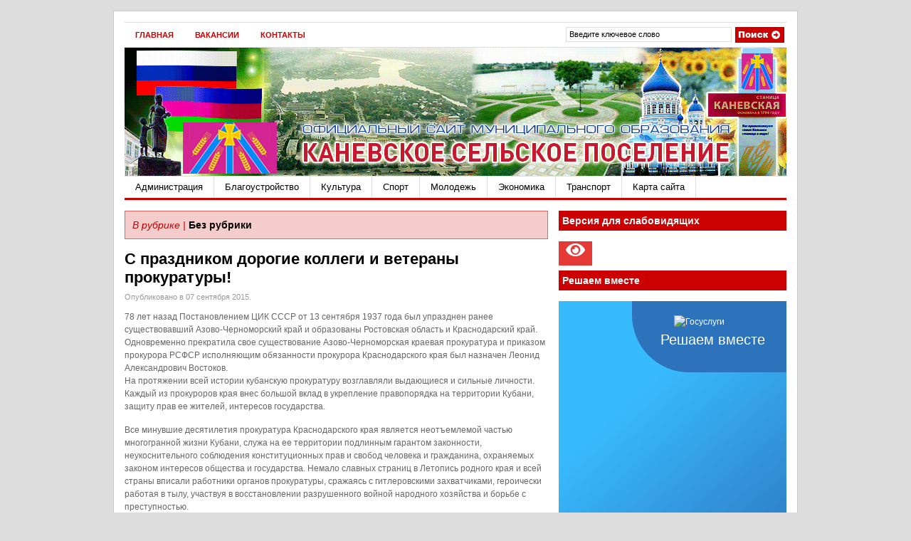

--- FILE ---
content_type: text/html; charset=UTF-8
request_url: https://kansp.ru/archives/9218
body_size: 14337
content:
<!DOCTYPE html PUBLIC "-//W3C//DTD XHTML 1.0 Transitional//EN" "http://www.w3.org/TR/xhtml1/DTD/xhtml1-transitional.dtd">
<html xmlns="http://www.w3.org/1999/xhtml">
<head profile="http://gmpg.org/xfn/11">

<title>  |  С праздником дорогие коллеги и ветераны прокуратуры!Администрация Каневского сельского поселения</title>
<meta http-equiv="Content-Type" content="text/html; charset=UTF-8" />
<meta name="robots" content="index, follow" />

    <link rel="stylesheet" type="text/css" href="https://kansp.ru/wp-content/themes/gazette/style.css" media="screen" />
    <link rel="alternate" type="application/rss+xml" title="RSS 2.0" href="https://kansp.ru/feed" />
    <link rel="pingback" href="https://kansp.ru/xmlrpc.php" />
       
    <!--[if IE 6]>
    <script type="text/javascript" src="https://kansp.ru/wp-content/themes/gazette/includes/js/suckerfish.js"></script>
    <![endif]-->
            <meta name='robots' content='max-image-preview:large' />
<script type="text/javascript">
/* <![CDATA[ */
window._wpemojiSettings = {"baseUrl":"https:\/\/s.w.org\/images\/core\/emoji\/15.0.3\/72x72\/","ext":".png","svgUrl":"https:\/\/s.w.org\/images\/core\/emoji\/15.0.3\/svg\/","svgExt":".svg","source":{"concatemoji":"https:\/\/kansp.ru\/wp-includes\/js\/wp-emoji-release.min.js?ver=6.5.7"}};
/*! This file is auto-generated */
!function(i,n){var o,s,e;function c(e){try{var t={supportTests:e,timestamp:(new Date).valueOf()};sessionStorage.setItem(o,JSON.stringify(t))}catch(e){}}function p(e,t,n){e.clearRect(0,0,e.canvas.width,e.canvas.height),e.fillText(t,0,0);var t=new Uint32Array(e.getImageData(0,0,e.canvas.width,e.canvas.height).data),r=(e.clearRect(0,0,e.canvas.width,e.canvas.height),e.fillText(n,0,0),new Uint32Array(e.getImageData(0,0,e.canvas.width,e.canvas.height).data));return t.every(function(e,t){return e===r[t]})}function u(e,t,n){switch(t){case"flag":return n(e,"\ud83c\udff3\ufe0f\u200d\u26a7\ufe0f","\ud83c\udff3\ufe0f\u200b\u26a7\ufe0f")?!1:!n(e,"\ud83c\uddfa\ud83c\uddf3","\ud83c\uddfa\u200b\ud83c\uddf3")&&!n(e,"\ud83c\udff4\udb40\udc67\udb40\udc62\udb40\udc65\udb40\udc6e\udb40\udc67\udb40\udc7f","\ud83c\udff4\u200b\udb40\udc67\u200b\udb40\udc62\u200b\udb40\udc65\u200b\udb40\udc6e\u200b\udb40\udc67\u200b\udb40\udc7f");case"emoji":return!n(e,"\ud83d\udc26\u200d\u2b1b","\ud83d\udc26\u200b\u2b1b")}return!1}function f(e,t,n){var r="undefined"!=typeof WorkerGlobalScope&&self instanceof WorkerGlobalScope?new OffscreenCanvas(300,150):i.createElement("canvas"),a=r.getContext("2d",{willReadFrequently:!0}),o=(a.textBaseline="top",a.font="600 32px Arial",{});return e.forEach(function(e){o[e]=t(a,e,n)}),o}function t(e){var t=i.createElement("script");t.src=e,t.defer=!0,i.head.appendChild(t)}"undefined"!=typeof Promise&&(o="wpEmojiSettingsSupports",s=["flag","emoji"],n.supports={everything:!0,everythingExceptFlag:!0},e=new Promise(function(e){i.addEventListener("DOMContentLoaded",e,{once:!0})}),new Promise(function(t){var n=function(){try{var e=JSON.parse(sessionStorage.getItem(o));if("object"==typeof e&&"number"==typeof e.timestamp&&(new Date).valueOf()<e.timestamp+604800&&"object"==typeof e.supportTests)return e.supportTests}catch(e){}return null}();if(!n){if("undefined"!=typeof Worker&&"undefined"!=typeof OffscreenCanvas&&"undefined"!=typeof URL&&URL.createObjectURL&&"undefined"!=typeof Blob)try{var e="postMessage("+f.toString()+"("+[JSON.stringify(s),u.toString(),p.toString()].join(",")+"));",r=new Blob([e],{type:"text/javascript"}),a=new Worker(URL.createObjectURL(r),{name:"wpTestEmojiSupports"});return void(a.onmessage=function(e){c(n=e.data),a.terminate(),t(n)})}catch(e){}c(n=f(s,u,p))}t(n)}).then(function(e){for(var t in e)n.supports[t]=e[t],n.supports.everything=n.supports.everything&&n.supports[t],"flag"!==t&&(n.supports.everythingExceptFlag=n.supports.everythingExceptFlag&&n.supports[t]);n.supports.everythingExceptFlag=n.supports.everythingExceptFlag&&!n.supports.flag,n.DOMReady=!1,n.readyCallback=function(){n.DOMReady=!0}}).then(function(){return e}).then(function(){var e;n.supports.everything||(n.readyCallback(),(e=n.source||{}).concatemoji?t(e.concatemoji):e.wpemoji&&e.twemoji&&(t(e.twemoji),t(e.wpemoji)))}))}((window,document),window._wpemojiSettings);
/* ]]> */
</script>
<style id='wp-emoji-styles-inline-css' type='text/css'>

	img.wp-smiley, img.emoji {
		display: inline !important;
		border: none !important;
		box-shadow: none !important;
		height: 1em !important;
		width: 1em !important;
		margin: 0 0.07em !important;
		vertical-align: -0.1em !important;
		background: none !important;
		padding: 0 !important;
	}
</style>
<link rel='stylesheet' id='wp-block-library-css' href='https://kansp.ru/wp-includes/css/dist/block-library/style.min.css?ver=6.5.7' type='text/css' media='all' />
<style id='classic-theme-styles-inline-css' type='text/css'>
/*! This file is auto-generated */
.wp-block-button__link{color:#fff;background-color:#32373c;border-radius:9999px;box-shadow:none;text-decoration:none;padding:calc(.667em + 2px) calc(1.333em + 2px);font-size:1.125em}.wp-block-file__button{background:#32373c;color:#fff;text-decoration:none}
</style>
<style id='global-styles-inline-css' type='text/css'>
body{--wp--preset--color--black: #000000;--wp--preset--color--cyan-bluish-gray: #abb8c3;--wp--preset--color--white: #ffffff;--wp--preset--color--pale-pink: #f78da7;--wp--preset--color--vivid-red: #cf2e2e;--wp--preset--color--luminous-vivid-orange: #ff6900;--wp--preset--color--luminous-vivid-amber: #fcb900;--wp--preset--color--light-green-cyan: #7bdcb5;--wp--preset--color--vivid-green-cyan: #00d084;--wp--preset--color--pale-cyan-blue: #8ed1fc;--wp--preset--color--vivid-cyan-blue: #0693e3;--wp--preset--color--vivid-purple: #9b51e0;--wp--preset--gradient--vivid-cyan-blue-to-vivid-purple: linear-gradient(135deg,rgba(6,147,227,1) 0%,rgb(155,81,224) 100%);--wp--preset--gradient--light-green-cyan-to-vivid-green-cyan: linear-gradient(135deg,rgb(122,220,180) 0%,rgb(0,208,130) 100%);--wp--preset--gradient--luminous-vivid-amber-to-luminous-vivid-orange: linear-gradient(135deg,rgba(252,185,0,1) 0%,rgba(255,105,0,1) 100%);--wp--preset--gradient--luminous-vivid-orange-to-vivid-red: linear-gradient(135deg,rgba(255,105,0,1) 0%,rgb(207,46,46) 100%);--wp--preset--gradient--very-light-gray-to-cyan-bluish-gray: linear-gradient(135deg,rgb(238,238,238) 0%,rgb(169,184,195) 100%);--wp--preset--gradient--cool-to-warm-spectrum: linear-gradient(135deg,rgb(74,234,220) 0%,rgb(151,120,209) 20%,rgb(207,42,186) 40%,rgb(238,44,130) 60%,rgb(251,105,98) 80%,rgb(254,248,76) 100%);--wp--preset--gradient--blush-light-purple: linear-gradient(135deg,rgb(255,206,236) 0%,rgb(152,150,240) 100%);--wp--preset--gradient--blush-bordeaux: linear-gradient(135deg,rgb(254,205,165) 0%,rgb(254,45,45) 50%,rgb(107,0,62) 100%);--wp--preset--gradient--luminous-dusk: linear-gradient(135deg,rgb(255,203,112) 0%,rgb(199,81,192) 50%,rgb(65,88,208) 100%);--wp--preset--gradient--pale-ocean: linear-gradient(135deg,rgb(255,245,203) 0%,rgb(182,227,212) 50%,rgb(51,167,181) 100%);--wp--preset--gradient--electric-grass: linear-gradient(135deg,rgb(202,248,128) 0%,rgb(113,206,126) 100%);--wp--preset--gradient--midnight: linear-gradient(135deg,rgb(2,3,129) 0%,rgb(40,116,252) 100%);--wp--preset--font-size--small: 13px;--wp--preset--font-size--medium: 20px;--wp--preset--font-size--large: 36px;--wp--preset--font-size--x-large: 42px;--wp--preset--spacing--20: 0.44rem;--wp--preset--spacing--30: 0.67rem;--wp--preset--spacing--40: 1rem;--wp--preset--spacing--50: 1.5rem;--wp--preset--spacing--60: 2.25rem;--wp--preset--spacing--70: 3.38rem;--wp--preset--spacing--80: 5.06rem;--wp--preset--shadow--natural: 6px 6px 9px rgba(0, 0, 0, 0.2);--wp--preset--shadow--deep: 12px 12px 50px rgba(0, 0, 0, 0.4);--wp--preset--shadow--sharp: 6px 6px 0px rgba(0, 0, 0, 0.2);--wp--preset--shadow--outlined: 6px 6px 0px -3px rgba(255, 255, 255, 1), 6px 6px rgba(0, 0, 0, 1);--wp--preset--shadow--crisp: 6px 6px 0px rgba(0, 0, 0, 1);}:where(.is-layout-flex){gap: 0.5em;}:where(.is-layout-grid){gap: 0.5em;}body .is-layout-flex{display: flex;}body .is-layout-flex{flex-wrap: wrap;align-items: center;}body .is-layout-flex > *{margin: 0;}body .is-layout-grid{display: grid;}body .is-layout-grid > *{margin: 0;}:where(.wp-block-columns.is-layout-flex){gap: 2em;}:where(.wp-block-columns.is-layout-grid){gap: 2em;}:where(.wp-block-post-template.is-layout-flex){gap: 1.25em;}:where(.wp-block-post-template.is-layout-grid){gap: 1.25em;}.has-black-color{color: var(--wp--preset--color--black) !important;}.has-cyan-bluish-gray-color{color: var(--wp--preset--color--cyan-bluish-gray) !important;}.has-white-color{color: var(--wp--preset--color--white) !important;}.has-pale-pink-color{color: var(--wp--preset--color--pale-pink) !important;}.has-vivid-red-color{color: var(--wp--preset--color--vivid-red) !important;}.has-luminous-vivid-orange-color{color: var(--wp--preset--color--luminous-vivid-orange) !important;}.has-luminous-vivid-amber-color{color: var(--wp--preset--color--luminous-vivid-amber) !important;}.has-light-green-cyan-color{color: var(--wp--preset--color--light-green-cyan) !important;}.has-vivid-green-cyan-color{color: var(--wp--preset--color--vivid-green-cyan) !important;}.has-pale-cyan-blue-color{color: var(--wp--preset--color--pale-cyan-blue) !important;}.has-vivid-cyan-blue-color{color: var(--wp--preset--color--vivid-cyan-blue) !important;}.has-vivid-purple-color{color: var(--wp--preset--color--vivid-purple) !important;}.has-black-background-color{background-color: var(--wp--preset--color--black) !important;}.has-cyan-bluish-gray-background-color{background-color: var(--wp--preset--color--cyan-bluish-gray) !important;}.has-white-background-color{background-color: var(--wp--preset--color--white) !important;}.has-pale-pink-background-color{background-color: var(--wp--preset--color--pale-pink) !important;}.has-vivid-red-background-color{background-color: var(--wp--preset--color--vivid-red) !important;}.has-luminous-vivid-orange-background-color{background-color: var(--wp--preset--color--luminous-vivid-orange) !important;}.has-luminous-vivid-amber-background-color{background-color: var(--wp--preset--color--luminous-vivid-amber) !important;}.has-light-green-cyan-background-color{background-color: var(--wp--preset--color--light-green-cyan) !important;}.has-vivid-green-cyan-background-color{background-color: var(--wp--preset--color--vivid-green-cyan) !important;}.has-pale-cyan-blue-background-color{background-color: var(--wp--preset--color--pale-cyan-blue) !important;}.has-vivid-cyan-blue-background-color{background-color: var(--wp--preset--color--vivid-cyan-blue) !important;}.has-vivid-purple-background-color{background-color: var(--wp--preset--color--vivid-purple) !important;}.has-black-border-color{border-color: var(--wp--preset--color--black) !important;}.has-cyan-bluish-gray-border-color{border-color: var(--wp--preset--color--cyan-bluish-gray) !important;}.has-white-border-color{border-color: var(--wp--preset--color--white) !important;}.has-pale-pink-border-color{border-color: var(--wp--preset--color--pale-pink) !important;}.has-vivid-red-border-color{border-color: var(--wp--preset--color--vivid-red) !important;}.has-luminous-vivid-orange-border-color{border-color: var(--wp--preset--color--luminous-vivid-orange) !important;}.has-luminous-vivid-amber-border-color{border-color: var(--wp--preset--color--luminous-vivid-amber) !important;}.has-light-green-cyan-border-color{border-color: var(--wp--preset--color--light-green-cyan) !important;}.has-vivid-green-cyan-border-color{border-color: var(--wp--preset--color--vivid-green-cyan) !important;}.has-pale-cyan-blue-border-color{border-color: var(--wp--preset--color--pale-cyan-blue) !important;}.has-vivid-cyan-blue-border-color{border-color: var(--wp--preset--color--vivid-cyan-blue) !important;}.has-vivid-purple-border-color{border-color: var(--wp--preset--color--vivid-purple) !important;}.has-vivid-cyan-blue-to-vivid-purple-gradient-background{background: var(--wp--preset--gradient--vivid-cyan-blue-to-vivid-purple) !important;}.has-light-green-cyan-to-vivid-green-cyan-gradient-background{background: var(--wp--preset--gradient--light-green-cyan-to-vivid-green-cyan) !important;}.has-luminous-vivid-amber-to-luminous-vivid-orange-gradient-background{background: var(--wp--preset--gradient--luminous-vivid-amber-to-luminous-vivid-orange) !important;}.has-luminous-vivid-orange-to-vivid-red-gradient-background{background: var(--wp--preset--gradient--luminous-vivid-orange-to-vivid-red) !important;}.has-very-light-gray-to-cyan-bluish-gray-gradient-background{background: var(--wp--preset--gradient--very-light-gray-to-cyan-bluish-gray) !important;}.has-cool-to-warm-spectrum-gradient-background{background: var(--wp--preset--gradient--cool-to-warm-spectrum) !important;}.has-blush-light-purple-gradient-background{background: var(--wp--preset--gradient--blush-light-purple) !important;}.has-blush-bordeaux-gradient-background{background: var(--wp--preset--gradient--blush-bordeaux) !important;}.has-luminous-dusk-gradient-background{background: var(--wp--preset--gradient--luminous-dusk) !important;}.has-pale-ocean-gradient-background{background: var(--wp--preset--gradient--pale-ocean) !important;}.has-electric-grass-gradient-background{background: var(--wp--preset--gradient--electric-grass) !important;}.has-midnight-gradient-background{background: var(--wp--preset--gradient--midnight) !important;}.has-small-font-size{font-size: var(--wp--preset--font-size--small) !important;}.has-medium-font-size{font-size: var(--wp--preset--font-size--medium) !important;}.has-large-font-size{font-size: var(--wp--preset--font-size--large) !important;}.has-x-large-font-size{font-size: var(--wp--preset--font-size--x-large) !important;}
.wp-block-navigation a:where(:not(.wp-element-button)){color: inherit;}
:where(.wp-block-post-template.is-layout-flex){gap: 1.25em;}:where(.wp-block-post-template.is-layout-grid){gap: 1.25em;}
:where(.wp-block-columns.is-layout-flex){gap: 2em;}:where(.wp-block-columns.is-layout-grid){gap: 2em;}
.wp-block-pullquote{font-size: 1.5em;line-height: 1.6;}
</style>
<link rel='stylesheet' id='contact-form-7-css' href='https://kansp.ru/wp-content/plugins/contact-form-7/includes/css/styles.css?ver=5.9.6' type='text/css' media='all' />
<link rel='stylesheet' id='wp-polls-css' href='https://kansp.ru/wp-content/plugins/wp-polls/polls-css.css?ver=2.77.2' type='text/css' media='all' />
<style id='wp-polls-inline-css' type='text/css'>
.wp-polls .pollbar {
	margin: 1px;
	font-size: 6px;
	line-height: 8px;
	height: 8px;
	background-image: url('https://kansp.ru/wp-content/plugins/wp-polls/images/default/pollbg.gif');
	border: 1px solid #c8c8c8;
}

</style>
<link rel='stylesheet' id='bvi-font-css' href='https://kansp.ru/wp-content/plugins/button-visually-impaired/assets/css/bvi-font.min.css?ver=1.0.8' type='text/css' media='all' />
<link rel='stylesheet' id='bvi-css' href='https://kansp.ru/wp-content/plugins/button-visually-impaired/assets/css/bvi.min.css?ver=1.0.8' type='text/css' media='all' />
<style id='bvi-inline-css' type='text/css'>
a.bvi-link {background-color: #e53935 !important; color: #ffffff !important;}
</style>
<!--[if if lt IE 9]>
<link rel='stylesheet' id='bvi-ie-9-css' href='https://kansp.ru/wp-content/plugins/button-visually-impaired/assets/css/bootstrap-ie9.min.css?ver=1.0.8' type='text/css' media='all' />
<![endif]-->
<!--[if if lt IE 8]>
<link rel='stylesheet' id='bvi-ie-8-css' href='https://kansp.ru/wp-content/plugins/button-visually-impaired/assets/css/bootstrap-ie8.min.css?ver=1.0.8' type='text/css' media='all' />
<![endif]-->
<link rel='stylesheet' id='colorbox-css' href='https://kansp.ru/wp-content/plugins/lightbox-gallery/colorbox/example1/colorbox.css?ver=6.5.7' type='text/css' media='all' />
<script type="text/javascript">
// <![CDATA[
var colorbox_settings = {};
// ]]>
</script>
<script type="text/javascript" src="https://kansp.ru/wp-includes/js/jquery/jquery.min.js?ver=3.7.1" id="jquery-core-js"></script>
<script type="text/javascript" src="https://kansp.ru/wp-includes/js/jquery/jquery-migrate.min.js?ver=3.4.1" id="jquery-migrate-js"></script>
<script type="text/javascript" src="https://kansp.ru/wp-content/plugins/lightbox-gallery/js/jquery.colorbox.js?ver=6.5.7" id="colorbox-js"></script>
<script type="text/javascript" src="https://kansp.ru/wp-content/plugins/lightbox-gallery/js/jquery-migrate-1.4.1.min.js?ver=6.5.7" id="lg-jquery-migrate-js"></script>
<script type="text/javascript" src="https://kansp.ru/wp-content/plugins/lightbox-gallery/js/jquery.tooltip.js?ver=6.5.7" id="tooltip-js"></script>
<script type="text/javascript" src="https://kansp.ru/wp-content/plugins/lightbox-gallery/lightbox-gallery.js?ver=6.5.7" id="lightbox-gallery-js"></script>
<script type="text/javascript" src="https://kansp.ru/wp-content/themes/gazette/includes/js/scripts.js?ver=6.5.7" id="scripts-js"></script>
<script type="text/javascript" src="https://kansp.ru/wp-content/themes/gazette/includes/js/superfish.js?ver=6.5.7" id="superfish-js"></script>
<link rel="https://api.w.org/" href="https://kansp.ru/wp-json/" /><link rel="alternate" type="application/json" href="https://kansp.ru/wp-json/wp/v2/posts/9218" /><link rel="EditURI" type="application/rsd+xml" title="RSD" href="https://kansp.ru/xmlrpc.php?rsd" />
<link rel="canonical" href="https://kansp.ru/archives/9218" />
<link rel='shortlink' href='https://kansp.ru/?p=9218' />
<link rel="alternate" type="application/json+oembed" href="https://kansp.ru/wp-json/oembed/1.0/embed?url=https%3A%2F%2Fkansp.ru%2Farchives%2F9218" />
<link rel="alternate" type="text/xml+oembed" href="https://kansp.ru/wp-json/oembed/1.0/embed?url=https%3A%2F%2Fkansp.ru%2Farchives%2F9218&#038;format=xml" />
<link rel="stylesheet" type="text/css" href="https://kansp.ru/wp-content/plugins/lightbox-gallery/lightbox-gallery.css" />

<!-- Theme version -->
<meta name="generator" content="Gazette 2.9.14" />
<meta name="generator" content="WooFramework 5.3.12" />

<!-- Alt Stylesheet -->
<link href="https://kansp.ru/wp-content/themes/gazette/styles/default.css" rel="stylesheet" type="text/css" />

<!-- Woo Shortcodes CSS -->
<link href="https://kansp.ru/wp-content/themes/gazette/functions/css/shortcodes.css" rel="stylesheet" type="text/css" />

<!-- Custom Stylesheet -->
<link href="https://kansp.ru/wp-content/themes/gazette/custom.css" rel="stylesheet" type="text/css" />
<style type="text/css">

.wooslider .slider-container,.slider-container .slide  { height: 292px!important } 
.wooslider .slider-container .slide-content { top: 292px } }
</style>

	



</head>

<body class="post-template-default single single-post postid-9218 single-format-standard chrome">

<!-- Set video category -->

<div id="page">

<div id="nav"> <!-- START TOP NAVIGATION BAR -->
	
		<div id="nav-left">
			<ul id="nav1" class="menu"><li id="menu-item-258" class="menu-item menu-item-type-custom menu-item-object-custom menu-item-home menu-item-258"><a href="http://kansp.ru">Главная</a></li>
<li id="menu-item-1298" class="menu-item menu-item-type-taxonomy menu-item-object-category menu-item-1298"><a href="https://kansp.ru/archives/category/muni-vacancy">Вакансии</a></li>
<li id="menu-item-1300" class="menu-item menu-item-type-post_type menu-item-object-page menu-item-1300"><a href="https://kansp.ru/%d0%ba%d0%be%d0%bd%d1%82%d0%b0%d0%ba%d1%82%d1%8b">Контакты</a></li>
</ul>		</div><!--/nav-left -->

		<div id="nav-right">		
		
			<form method="get" id="searchform" action="https://kansp.ru/">
				
				<div id="search">
					<input type="text" value="Введите ключевое слово" onclick="this.value='';" name="s" id="s" />
					<input name="" type="image" src="https://kansp.ru/wp-content/themes/gazette/images/search.gif" value="Go" class="btn" />
				</div><!--/search -->
				
			</form>
		
		</div><!--/nav-right -->
		
	</div><!--/nav-->
	
	<div class="fix"></div>
	
	<div id="header"><!-- START LOGO LEVEL WITH RSS FEED -->
		
		<div id="logo">
	       
		            <a href="https://kansp.ru" title="Официальный сайт Администрации">
                <img src="http://kansp.ru/wp-content/uploads/2015/12/baner-sp.jpg" alt="Администрация Каневского сельского поселения" />
            </a>
         
        
                    <span class="site-title"><a href="https://kansp.ru">Администрация Каневского сельского поселения</a></span>
                    <span class="site-description">Официальный сайт Администрации</span>
	      	
		</div><!-- /#logo -->
		
		<!-- Top Ad Starts -->
					<!-- Top Ad Ends -->
		
	</div><!--/header -->
    
    	
	
	<div id="suckerfish"><!-- START CATEGORY NAVIGATION (SUCKERFISH CSS) -->
			<ul id="nav2" class="menu"><li id="menu-item-257" class="menu-item menu-item-type-post_type menu-item-object-page menu-item-257"><a href="https://kansp.ru/%d0%b0%d0%b4%d0%bc%d0%b8%d0%bd%d0%b8%d1%81%d1%82%d1%80%d0%b0%d1%86%d0%b8%d1%8f">Администрация</a></li>
<li id="menu-item-1061" class="menu-item menu-item-type-post_type menu-item-object-page menu-item-1061"><a href="https://kansp.ru/%d0%b1%d0%bb%d0%b0%d0%b3%d0%be%d1%83%d1%81%d1%82%d1%80%d0%be%d0%b9%d1%81%d1%82%d0%b2%d0%be">Благоустройство</a></li>
<li id="menu-item-1062" class="menu-item menu-item-type-post_type menu-item-object-page menu-item-1062"><a href="https://kansp.ru/%d0%ba%d1%83%d0%bb%d1%8c%d1%82%d1%83%d1%80%d0%b0">Культура</a></li>
<li id="menu-item-1063" class="menu-item menu-item-type-post_type menu-item-object-page menu-item-1063"><a href="https://kansp.ru/%d1%81%d0%bf%d0%be%d1%80%d1%82">Спорт</a></li>
<li id="menu-item-18936" class="menu-item menu-item-type-post_type menu-item-object-page menu-item-18936"><a href="https://kansp.ru/%d0%bc%d0%be%d0%bb%d0%be%d0%b4%d0%b5%d0%b6%d1%8c">Молодежь</a></li>
<li id="menu-item-1066" class="menu-item menu-item-type-post_type menu-item-object-page menu-item-1066"><a href="https://kansp.ru/%d1%8d%d0%ba%d0%be%d0%bd%d0%be%d0%bc%d0%b8%d0%ba%d0%b0">Экономика</a></li>
<li id="menu-item-1067" class="menu-item menu-item-type-post_type menu-item-object-page menu-item-1067"><a href="https://kansp.ru/%d1%82%d1%80%d0%b0%d0%bd%d1%81%d0%bf%d0%be%d1%80%d1%82">Транспорт</a></li>
<li id="menu-item-3726" class="menu-item menu-item-type-post_type menu-item-object-page menu-item-3726"><a href="https://kansp.ru/%d0%ba%d0%b0%d1%80%d1%82%d0%b0-%d1%81%d0%b0%d0%b9%d1%82%d0%b0">Карта сайта</a></li>
</ul>		
	</div><!--/nav2-->
	
    <div id="columns"><!-- START MAIN CONTENT COLUMNS -->
		<div class="col1">

			
					

				<div id="archivebox">
					
						<h3><em>В рубрике |</em> <a href="https://kansp.ru/archives/category/%d0%b1%d0%b5%d0%b7-%d1%80%d1%83%d0%b1%d1%80%d0%b8%d0%ba%d0%b8" rel="category tag">Без рубрики</a></h3>     
				
				</div><!--/archivebox-->			

				<div class="post-alt blog" id="post-9218">
				
					<h2><a title="Permanent Link to С праздником дорогие коллеги и ветераны прокуратуры!" href="https://kansp.ru/archives/9218" rel="bookmark">С праздником дорогие коллеги и ветераны прокуратуры!</a></h2>
					<p class="post_date">Опубликовано в 07 сентября 2015. <span class="singletags"></span></p>
                    
                    					<div class="entry">
												<p>78 лет назад Постановлением ЦИК СССР от 13 сентября 1937 года был упразднен ранее существовавший Азово-Черноморский край и образованы Ростовская область и Краснодарский край. Одновременно прекратила свое существование Азово-Черноморская краевая прокуратура и приказом прокурора РСФСР исполняющим обязанности прокурора Краснодарского края был назначен Леонид Александрович Востоков.<br />
На протяжении всей истории кубанскую прокуратуру возглавляли выдающиеся и сильные личности.  Каждый из прокуроров края внес большой вклад в укрепление правопорядка на территории Кубани, защиту прав ее жителей, интересов государства.</p>
<p>Все минувшие десятилетия прокуратура Краснодарского края является неотъемлемой частью многогранной жизни Кубани, служа на ее территории подлинным гарантом законности, неукоснительного соблюдения конституционных прав и свобод человека и гражданина, охраняемых законом интересов общества и государства. Немало славных страниц в Летопись родного края и всей страны вписали работники органов прокуратуры, сражаясь с гитлеровскими захватчиками, героически работая в тылу, участвуя в восстановлении разрушенного войной народного хозяйства и борьбе с преступностью.</p>
<p>Сегодня прокуратура Кубани празднует 78-летний юбилей. Как и прежде прокуратура является надежным гарантом законности и правопорядка.</p>
<p>Давно известна истина: успех коллектива слагается из добросовестного труда каждого. Прокурорские работники всегда трудились на благо государства и своих соотечественников, не жалея сил, здоровья и времени. Выдающиеся профессионалы, талантливые, мудрые и преданные своему делу в прокуратуре края были во все времена. Преемственность поколений, сохранение и преумножение лучших традиций прокурорской службы – из этого складывалась особая роль прокуратуры в правоохранительной системе, жизни и развитии края.</p>
<p>С праздником, желаю крепкого здоровья, успехов и уверенности в завтрашнем дне. Пусть мир и добро всегда царит в ваших семьях.</p>
<p>&nbsp;</p>
<p>Прокурор Каневского района                                                                                                        В.А. Теремецкий</p>
					</div>
				
				</div><!--/post-->
				
               	
                <div class="navigation">
    				<div class="alignleft"><a href="https://kansp.ru/archives/9214" rel="prev"><span class="meta-nav">&larr;</span> Пьянящая гибель</a></div>
    				<div class="alignright"><a href="https://kansp.ru/archives/9220" rel="next">РАЗЪЯСНЕНИЕ РЕГИОНАЛЬНОГО ОПЕРАТОРА О СРОКЕ ВНЕСЕНИЯ ОПЛАТЫ ЕЖЕМЕСЯЧНЫХ ВЗНОСОВ НА КАПИТАЛЬНЫЙ РЕМОНТ МНОГОКВАРТИРНОГО ДОМА <span class="meta-nav">&rarr;</span></a></div>
    	<br class="fix" />
				</div>

				<div id="comment">
					
<!-- You can start editing here. -->

<div id="comments">


			<!-- If comments are closed. -->
		<p class="nocomments"> </p>

	

</div> <!-- end #comments_wrap -->

				</div>

					
								

		</div><!--/col1-->

<div class="col2">
	
	<div id="bvi_widget-2" class="block widget widget_bvi_widget"><h3>Версия для слабовидящих</h3><a href="#" class="bvi-link bvi-open"><i class="bvi-icon bvi-eye bvi-2x"></i> </a></div><div id="custom_html-2" class="widget_text block widget widget_custom_html"><h3>Решаем вместе</h3><div class="textwidget custom-html-widget"><script src='https://pos.gosuslugi.ru/bin/script.min.js'></script> 
<style>
#js-show-iframe-wrapper{position:relative;display:flex;align-items:center;justify-content:center;width:100%;min-width:293px;max-width:100%;background:linear-gradient(138.4deg,#38bafe 26.49%,#2d73bc 79.45%);color:#fff;cursor:pointer}#js-show-iframe-wrapper .pos-banner-fluid *{box-sizing:border-box}#js-show-iframe-wrapper .pos-banner-fluid .pos-banner-btn_2{display:block;width:240px;min-height:56px;font-size:18px;line-height:24px;cursor:pointer;background:#0d4cd3;color:#fff;border:none;border-radius:8px;outline:0}#js-show-iframe-wrapper .pos-banner-fluid .pos-banner-btn_2:hover{background:#1d5deb}#js-show-iframe-wrapper .pos-banner-fluid .pos-banner-btn_2:focus{background:#2a63ad}#js-show-iframe-wrapper .pos-banner-fluid .pos-banner-btn_2:active{background:#2a63ad}@-webkit-keyframes fadeInFromNone{0%{display:none;opacity:0}1%{display:block;opacity:0}100%{display:block;opacity:1}}@keyframes fadeInFromNone{0%{display:none;opacity:0}1%{display:block;opacity:0}100%{display:block;opacity:1}}@font-face{font-family:LatoWebLight;src:url(https://pos.gosuslugi.ru/bin/fonts/Lato/fonts/Lato-Light.woff2) format("woff2"),url(https://pos.gosuslugi.ru/bin/fonts/Lato/fonts/Lato-Light.woff) format("woff"),url(https://pos.gosuslugi.ru/bin/fonts/Lato/fonts/Lato-Light.ttf) format("truetype");font-style:normal;font-weight:400}@font-face{font-family:LatoWeb;src:url(https://pos.gosuslugi.ru/bin/fonts/Lato/fonts/Lato-Regular.woff2) format("woff2"),url(https://pos.gosuslugi.ru/bin/fonts/Lato/fonts/Lato-Regular.woff) format("woff"),url(https://pos.gosuslugi.ru/bin/fonts/Lato/fonts/Lato-Regular.ttf) format("truetype");font-style:normal;font-weight:400}@font-face{font-family:LatoWebBold;src:url(https://pos.gosuslugi.ru/bin/fonts/Lato/fonts/Lato-Bold.woff2) format("woff2"),url(https://pos.gosuslugi.ru/bin/fonts/Lato/fonts/Lato-Bold.woff) format("woff"),url(https://pos.gosuslugi.ru/bin/fonts/Lato/fonts/Lato-Bold.ttf) format("truetype");font-style:normal;font-weight:400}
</style>
<style>
#js-show-iframe-wrapper .bf-2{position:relative;display:grid;grid-template-columns:var(--pos-banner-fluid-2__grid-template-columns);grid-template-rows:var(--pos-banner-fluid-2__grid-template-rows);width:100%;max-width:1060px;font-family:LatoWeb,sans-serif;box-sizing:border-box}#js-show-iframe-wrapper .bf-2__decor{grid-column:var(--pos-banner-fluid-2__decor-grid-column);grid-row:var(--pos-banner-fluid-2__decor-grid-row);padding:var(--pos-banner-fluid-2__decor-padding);background:var(--pos-banner-fluid-2__bg-url) var(--pos-banner-fluid-2__bg-position) no-repeat;background-size:var(--pos-banner-fluid-2__bg-size)}#js-show-iframe-wrapper .bf-2__logo-wrap{position:absolute;top:var(--pos-banner-fluid-2__logo-wrap-top);bottom:var(--pos-banner-fluid-2__logo-wrap-bottom);right:0;display:flex;flex-direction:column;align-items:flex-end;padding:var(--pos-banner-fluid-2__logo-wrap-padding);background:#2d73bc;border-radius:var(--pos-banner-fluid-2__logo-wrap-border-radius)}#js-show-iframe-wrapper .bf-2__logo{width:128px}#js-show-iframe-wrapper .bf-2__slogan{font-family:LatoWebBold,sans-serif;font-size:var(--pos-banner-fluid-2__slogan-font-size);line-height:var(--pos-banner-fluid-2__slogan-line-height);color:#fff}#js-show-iframe-wrapper .bf-2__content{padding:var(--pos-banner-fluid-2__content-padding)}#js-show-iframe-wrapper .bf-2__description{display:flex;flex-direction:column;margin-bottom:24px}#js-show-iframe-wrapper .bf-2__text{margin-bottom:12px;font-size:24px;line-height:32px;font-family:LatoWebBold,sans-serif;color:#fff}#js-show-iframe-wrapper .bf-2__text_small{margin-bottom:0;font-size:16px;line-height:24px;font-family:LatoWeb,sans-serif}#js-show-iframe-wrapper .bf-2__btn-wrap{display:flex;align-items:center;justify-content:center}
</style >
<div id='js-show-iframe-wrapper'>
  <div class='pos-banner-fluid bf-2'>
    <div class='bf-2__decor'>
      <div class='bf-2__logo-wrap'>
        <img
          class='bf-2__logo'
          src='https://pos.gosuslugi.ru/bin/banner-fluid/gosuslugi-logo.svg'
          alt='Госуслуги'
        />
        <div class='bf-2__slogan'>Решаем вместе</div >
      </div >
    </div >
    <div class='bf-2__content'>
      <div class='bf-2__description'>
          <span class='bf-2__text'>
            Не убран мусор, яма на дороге, не горит фонарь?
          </span >
        <span class='bf-2__text bf-2__text_small'>
            Столкнулись с проблемой&nbsp;— сообщите о ней!
          </span >
      </div >
      <div class='bf-2__btn-wrap'>
        <!-- pos-banner-btn_2 не удалять; другие классы не добавлять -->
        <button
          class='pos-banner-btn_2'
          type='button'
        >Сообщить о проблеме
        </button >
      </div >
    </div >
  </div >
</div >
<script>
(function(){
"use strict";function ownKeys(e,t){var o=Object.keys(e);if(Object.getOwnPropertySymbols){var n=Object.getOwnPropertySymbols(e);if(t)n=n.filter(function(t){return Object.getOwnPropertyDescriptor(e,t).enumerable});o.push.apply(o,n)}return o}function _objectSpread(e){for(var t=1;t<arguments.length;t++){var o=null!=arguments[t]?arguments[t]:{};if(t%2)ownKeys(Object(o),true).forEach(function(t){_defineProperty(e,t,o[t])});else if(Object.getOwnPropertyDescriptors)Object.defineProperties(e,Object.getOwnPropertyDescriptors(o));else ownKeys(Object(o)).forEach(function(t){Object.defineProperty(e,t,Object.getOwnPropertyDescriptor(o,t))})}return e}function _defineProperty(e,t,o){if(t in e)Object.defineProperty(e,t,{value:o,enumerable:true,configurable:true,writable:true});else e[t]=o;return e}var POS_PREFIX_2="--pos-banner-fluid-2__",posOptionsInitial={"grid-template-columns":"100%","grid-template-rows":"310px auto","decor-grid-column":"initial","decor-grid-row":"initial","decor-padding":"30px 30px 0 30px","bg-url":"url('https://pos.gosuslugi.ru/bin/banner-fluid/2/banner-fluid-bg-2-small.svg')","bg-position":"calc(10% + 64px) calc(100% - 20px)","bg-size":"cover","content-padding":"0 30px 30px 30px","slogan-font-size":"20px","slogan-line-height":"32px","logo-wrap-padding":"20px 30px 30px 40px","logo-wrap-top":"0","logo-wrap-bottom":"initial","logo-wrap-border-radius":"0 0 0 80px"},setStyles=function(e,t){Object.keys(e).forEach(function(o){t.style.setProperty(POS_PREFIX_2+o,e[o])})},removeStyles=function(e,t){Object.keys(e).forEach(function(e){t.style.removeProperty(POS_PREFIX_2+e)})};function changePosBannerOnResize(){var e=document.documentElement,t=_objectSpread({},posOptionsInitial),o=document.getElementById("js-show-iframe-wrapper"),n=o?o.offsetWidth:document.body.offsetWidth;if(n>405)t["slogan-font-size"]="24px",t["logo-wrap-padding"]="30px 50px 30px 70px";if(n>500)t["grid-template-columns"]="min-content 1fr",t["grid-template-rows"]="100%",t["decor-grid-column"]="2",t["decor-grid-row"]="1",t["decor-padding"]="30px 30px 30px 0",t["content-padding"]="30px",t["bg-position"]="0% calc(100% - 70px)",t["logo-wrap-padding"]="30px 30px 24px 40px",t["logo-wrap-top"]="initial",t["logo-wrap-bottom"]="0",t["logo-wrap-border-radius"]="80px 0 0 0";if(n>585)t["bg-position"]="0% calc(100% - 6px)";if(n>800)t["bg-url"]="url('https://pos.gosuslugi.ru/bin/banner-fluid/2/banner-fluid-bg-2.svg')",t["bg-position"]="0% center";if(n>1020)t["slogan-font-size"]="32px",t["line-height"]="40px",t["logo-wrap-padding"]="30px 30px 24px 50px";setStyles(t,e)}changePosBannerOnResize(),window.addEventListener("resize",changePosBannerOnResize),window.onunload=function(){var e=document.documentElement;window.removeEventListener("resize",changePosBannerOnResize),removeStyles(posOptionsInitial,e)};
})()
</script>
 <script>Widget("https://pos.gosuslugi.ru/form", 229922)</script></div></div><div id="text-4" class="block widget widget_text"><h3>Герб Каневского поселения</h3>			<div class="textwidget"><center><img src="http://kansp.ru/wp-content/uploads/2015/02/1111.jpg"></center>
<center><img src="http://kansp.ru/?wpfb_dl=5938"></center></div>
		</div><div id="text-3" class="block widget widget_text"><h3>Рекомендуемые ссылки</h3>			<div class="textwidget"><a href="http://www.atamani.ru/"><img src="http://kansp.ru/wp-content/uploads/2013/08/ataman.gif"></a><br />

<a href="https://www.gosuslugi.ru/"><img src="http://kansp.ru/?wpfb_dl=3752"></a><br />

<a 
href="http://pravo.gov.ru"><img src="http://pravo.gov.ru/export/sites/default/galleries/gspi_banners/1.png" border="0" alt="Официальный интернет-портал правовой информации"></a><br />

<a href="http://r23.fssprus.ru/"><img src="http://kansp.ru/?wpfb_dl=3816"></a><br />

<a href="https://lkfl.nalog.ru/lk//"><img src="http://kansp.ru/?wpfb_dl=3817"></a><br />

</div>
		</div><div id="nav_menu-3" class="block widget widget_nav_menu"><h3>Рубрики</h3><div class="menu-%d0%ba%d1%80%d0%b0%d1%82%d0%ba%d0%be%d0%b5-%d0%b2%d0%b5%d1%80%d1%82%d0%b8%d0%ba%d0%b0%d0%bb%d1%8c%d0%bd%d0%be%d0%b5-%d0%bc%d0%b5%d0%bd%d1%8e-container"><ul id="menu-%d0%ba%d1%80%d0%b0%d1%82%d0%ba%d0%be%d0%b5-%d0%b2%d0%b5%d1%80%d1%82%d0%b8%d0%ba%d0%b0%d0%bb%d1%8c%d0%bd%d0%be%d0%b5-%d0%bc%d0%b5%d0%bd%d1%8e" class="menu"><li id="menu-item-29040" class="menu-item menu-item-type-post_type menu-item-object-page menu-item-29040"><a href="https://kansp.ru/%d0%b2%d1%8b%d0%b1%d0%be%d1%80%d1%8b-%d0%b3%d0%bb%d0%b0%d0%b2%d1%8b-%d0%ba%d0%b0%d0%bd%d0%b5%d0%b2%d1%81%d0%ba%d0%be%d0%b3%d0%be-%d1%81%d0%b5%d0%bb%d1%8c%d1%81%d0%ba%d0%be%d0%b3%d0%be-%d0%bf%d0%be">Выборы главы Каневского сельского поселения</a></li>
<li id="menu-item-3318" class="menu-item menu-item-type-post_type menu-item-object-page menu-item-3318"><a href="https://kansp.ru/%d0%b8%d0%bd%d1%84%d0%be%d1%80%d0%bc%d0%b0%d1%86%d0%b8%d1%8f-%d0%be-%d0%bf%d0%be%d1%81%d0%b5%d0%bb%d0%b5%d0%bd%d0%b8%d0%b8">Информация о поселении</a></li>
<li id="menu-item-3317" class="menu-item menu-item-type-post_type menu-item-object-page menu-item-3317"><a href="https://kansp.ru/%d0%b0%d0%b4%d0%bc%d0%b8%d0%bd%d0%b8%d1%81%d1%82%d1%80%d0%b0%d1%86%d0%b8%d1%8f">Администрация</a></li>
<li id="menu-item-3889" class="menu-item menu-item-type-post_type menu-item-object-page menu-item-3889"><a href="https://kansp.ru/%d0%be%d1%84%d0%b8%d1%86%d0%b8%d0%b0%d0%bb%d1%8c%d0%bd%d0%b0%d1%8f-%d0%b4%d0%be%d0%ba%d1%83%d0%bc%d0%b5%d0%bd%d1%82%d0%b0%d1%86%d0%b8%d1%8f">Официальная документация</a></li>
<li id="menu-item-29365" class="menu-item menu-item-type-post_type menu-item-object-page menu-item-29365"><a href="https://kansp.ru/%d0%b1%d0%b5%d1%81%d0%bf%d0%bb%d0%b0%d1%82%d0%bd%d0%b0%d1%8f-%d1%8e%d1%80%d0%b8%d0%b4%d0%b8%d1%87%d0%b5%d1%81%d0%ba%d0%b0%d1%8f-%d0%bf%d0%be%d0%bc%d0%be%d1%89%d1%8c">Бесплатная юридическая помощь</a></li>
<li id="menu-item-3290" class="menu-item menu-item-type-post_type menu-item-object-page menu-item-3290"><a href="https://kansp.ru/%d0%b1%d0%bb%d0%b0%d0%b3%d0%be%d1%83%d1%81%d1%82%d1%80%d0%be%d0%b9%d1%81%d1%82%d0%b2%d0%be">Благоустройство</a></li>
<li id="menu-item-14816" class="menu-item menu-item-type-custom menu-item-object-custom menu-item-14816"><a href="http://kansp.ru/archives/11963">Муниципальные услуги</a></li>
<li id="menu-item-3294" class="menu-item menu-item-type-post_type menu-item-object-page menu-item-3294"><a href="https://kansp.ru/%d0%b6%d0%b8%d0%bb%d0%b8%d1%89%d0%bd%d0%be-%d0%ba%d0%be%d0%bc%d0%bc%d1%83%d0%bd%d0%b0%d0%bb%d1%8c%d0%bd%d0%be%d0%b5-%d1%85%d0%be%d0%b7%d1%8f%d0%b9%d1%81%d1%82%d0%b2%d0%be">Жилищно-коммунальное хозяйство</a></li>
<li id="menu-item-3298" class="menu-item menu-item-type-post_type menu-item-object-page menu-item-3298"><a href="https://kansp.ru/%d0%ba%d1%83%d0%bb%d1%8c%d1%82%d1%83%d1%80%d0%b0">Культура</a></li>
<li id="menu-item-3299" class="menu-item menu-item-type-post_type menu-item-object-page menu-item-3299"><a href="https://kansp.ru/%d0%bc%d0%be%d0%bb%d0%be%d0%b4%d0%b5%d0%b6%d1%8c">Молодежь</a></li>
<li id="menu-item-3307" class="menu-item menu-item-type-post_type menu-item-object-page menu-item-3307"><a href="https://kansp.ru/%d1%81%d0%bf%d0%be%d1%80%d1%82">Спорт</a></li>
<li id="menu-item-3322" class="menu-item menu-item-type-post_type menu-item-object-page menu-item-3322"><a href="https://kansp.ru/%d0%b2%d0%b8%d0%b4%d1%8b-%d1%81%d1%82%d0%b0%d0%bd%d0%b8%d1%86-%d0%b8-%d1%85%d1%83%d1%82%d0%be%d1%80%d0%be%d0%b2">Виды станиц и хуторов</a></li>
<li id="menu-item-3306" class="menu-item menu-item-type-post_type menu-item-object-page menu-item-3306"><a href="https://kansp.ru/%d1%81%d0%be%d0%b2%d0%b5%d1%82-%d0%bf%d0%be%d1%81%d0%b5%d0%bb%d0%b5%d0%bd%d0%b8%d1%8f">Совет поселения</a></li>
<li id="menu-item-3313" class="menu-item menu-item-type-post_type menu-item-object-page menu-item-3313"><a href="https://kansp.ru/%d1%82%d0%b5%d1%80%d1%80%d0%b8%d1%82%d0%be%d1%80%d0%b8%d0%b0%d0%bb%d1%8c%d0%bd%d1%8b%d0%b5-%d0%be%d1%80%d0%b3%d0%b0%d0%bd%d1%8b-%d1%81%d0%b0%d0%bc%d0%be%d1%83%d0%bf%d1%80%d0%b0%d0%b2%d0%bb%d0%b5%d0%bd">Территориальные органы самоуправления (ТОС)</a></li>
<li id="menu-item-3295" class="menu-item menu-item-type-post_type menu-item-object-page menu-item-3295"><a href="https://kansp.ru/%d0%b7%d0%bd%d0%b0%d0%bc%d0%b5%d0%bd%d0%b8%d1%82%d1%8b%d0%b5-%d0%b7%d0%b5%d0%bc%d0%bb%d1%8f%d0%ba%d0%b8">Знаменитые земляки</a></li>
<li id="menu-item-3314" class="menu-item menu-item-type-post_type menu-item-object-page menu-item-3314"><a href="https://kansp.ru/%d1%82%d1%80%d0%b0%d0%bd%d1%81%d0%bf%d0%be%d1%80%d1%82">Транспорт</a></li>
<li id="menu-item-3293" class="menu-item menu-item-type-post_type menu-item-object-page menu-item-3293"><a href="https://kansp.ru/%d0%b4%d0%be%d1%81%d1%82%d0%be%d0%bf%d1%80%d0%b8%d0%bc%d0%b5%d1%87%d0%b0%d1%82%d0%b5%d0%bb%d1%8c%d0%bd%d1%8b%d0%b5-%d0%bc%d0%b5%d1%81%d1%82%d0%b0">Достопримечательные места</a></li>
<li id="menu-item-3303" class="menu-item menu-item-type-post_type menu-item-object-page menu-item-3303"><a href="https://kansp.ru/577-2">Предприятия, учреждения, организации</a></li>
<li id="menu-item-3305" class="menu-item menu-item-type-post_type menu-item-object-page menu-item-3305"><a href="https://kansp.ru/%d0%bf%d1%80%d0%be%d1%82%d0%b8%d0%b2%d0%be%d0%b4%d0%b5%d0%b9%d1%81%d1%82%d0%b2%d0%b8%d0%b5-%d0%ba%d0%be%d1%80%d1%80%d1%83%d0%bf%d1%86%d0%b8%d0%b8">Противодействие коррупции</a></li>
<li id="menu-item-3316" class="menu-item menu-item-type-post_type menu-item-object-page menu-item-3316"><a href="https://kansp.ru/%d1%8d%d0%ba%d0%be%d0%bd%d0%be%d0%bc%d0%b8%d0%ba%d0%b0">Экономика</a></li>
<li id="menu-item-3880" class="menu-item menu-item-type-post_type menu-item-object-page menu-item-3880"><a href="https://kansp.ru/%d1%86%d0%b5%d0%bb%d0%b5%d0%b2%d1%8b%d0%b5-%d0%bf%d1%80%d0%be%d0%b3%d1%80%d0%b0%d0%bc%d0%bc%d1%8b">Муниципальные программы</a></li>
<li id="menu-item-3300" class="menu-item menu-item-type-post_type menu-item-object-page menu-item-3300"><a href="https://kansp.ru/%d0%bc%d1%83%d0%bd%d0%b8%d1%86%d0%b8%d0%bf%d0%b0%d0%bb%d1%8c%d0%bd%d1%8b%d0%b9-%d0%ba%d0%be%d0%bd%d1%82%d1%80%d0%be%d0%bb%d1%8c">Муниципальный контроль</a></li>
<li id="menu-item-3302" class="menu-item menu-item-type-post_type menu-item-object-page menu-item-3302"><a href="https://kansp.ru/%d0%bf%d0%be%d1%80%d1%8f%d0%b4%d0%be%d0%ba-%d0%be%d0%b1%d0%b6%d0%b0%d0%bb%d0%be%d0%b2%d0%b0%d0%bd%d0%b8%d1%8f-%d0%bc%d1%83%d0%bd%d0%b8%d1%86%d0%b8%d0%bf%d0%b0%d0%bb%d1%8c%d0%bd%d1%8b%d1%85-%d0%bf">Порядок обжалования муниципальных правовых актов</a></li>
<li id="menu-item-3296" class="menu-item menu-item-type-post_type menu-item-object-page menu-item-3296"><a href="https://kansp.ru/%d0%b8%d0%bd%d1%84%d0%be%d1%80%d0%bc%d0%b0%d1%86%d0%b8%d1%8f-%d0%be-%d1%80%d0%b0%d0%b1%d0%be%d1%82%d0%b5-%d1%81-%d0%be%d0%b1%d1%80%d0%b0%d1%89%d0%b5%d0%bd%d0%b8%d1%8f%d0%bc%d0%b8-%d0%b3%d1%80%d0%b0">Информация о работе с обращениями граждан</a></li>
<li id="menu-item-3292" class="menu-item menu-item-type-post_type menu-item-object-page menu-item-3292"><a href="https://kansp.ru/%d0%b3%d0%be-%d0%b8-%d1%87%d1%81">ГО и ЧС</a></li>
<li id="menu-item-25857" class="menu-item menu-item-type-post_type menu-item-object-page menu-item-25857"><a href="https://kansp.ru/%d0%bf%d0%be%d0%b6%d0%b0%d1%80%d0%bd%d0%b0%d1%8f-%d0%b1%d0%b5%d0%b7%d0%be%d0%bf%d0%b0%d1%81%d0%bd%d0%be%d1%81%d1%82%d1%8c">Пожарная безопасность</a></li>
<li id="menu-item-26390" class="menu-item menu-item-type-post_type menu-item-object-page menu-item-26390"><a href="https://kansp.ru/%d0%bc%d0%b8%d0%b3%d1%80%d0%b0%d0%bd%d1%82%d0%b0%d0%bc">Мигрантам</a></li>
<li id="menu-item-3297" class="menu-item menu-item-type-post_type menu-item-object-page menu-item-3297"><a href="https://kansp.ru/%d0%ba%d0%be%d0%bd%d1%82%d0%b0%d0%ba%d1%82%d1%8b">Контакты</a></li>
<li id="menu-item-3411" class="menu-item menu-item-type-post_type menu-item-object-page menu-item-3411"><a href="https://kansp.ru/%d0%ba%d0%b0%d1%80%d1%82%d0%b0-%d1%81%d0%b0%d0%b9%d1%82%d0%b0">Карта сайта</a></li>
<li id="menu-item-6611" class="menu-item menu-item-type-post_type menu-item-object-page menu-item-6611"><a href="https://kansp.ru/%d0%bf%d0%be%d1%85%d0%be%d1%80%d0%be%d0%bd%d0%bd%d0%be%d0%b5-%d0%b4%d0%b5%d0%bb%d0%be">Похоронное дело</a></li>
<li id="menu-item-7152" class="menu-item menu-item-type-post_type menu-item-object-page menu-item-7152"><a href="https://kansp.ru/%d0%bc%d1%83%d0%bd%d0%b8%d1%86%d0%b8%d0%bf%d0%b0%d0%bb%d1%8c%d0%bd%d1%8b%d0%b5-%d0%b7%d0%b0%d0%ba%d1%83%d0%bf%d0%ba%d0%b8">Муниципальные закупки</a></li>
<li id="menu-item-8156" class="menu-item menu-item-type-post_type menu-item-object-page menu-item-8156"><a href="https://kansp.ru/%d1%81%d0%be%d1%81%d1%82%d0%b0%d0%b2-%d0%bf%d0%be%d1%81%d1%82%d0%be%d1%8f%d0%bd%d0%bd%d1%8b%d1%85-%d0%ba%d0%be%d0%bc%d0%b8%d1%81%d1%81%d0%b8%d0%b9-%d0%b4%d0%b5%d0%bf%d1%83%d1%82%d0%b0%d1%82%d0%be">Состав постоянных комиссий депутатов третьего созыва</a></li>
<li id="menu-item-12510" class="menu-item menu-item-type-post_type menu-item-object-page menu-item-12510"><a href="https://kansp.ru/%d0%b3%d1%80%d0%b0%d0%b4%d0%be%d1%81%d1%82%d1%80%d0%be%d0%b8%d1%82%d0%b5%d0%bb%d1%8c%d0%bd%d1%8b%d0%b5-%d0%be%d0%b1%d1%8a%d0%b5%d0%ba%d1%82%d1%8b">Градостроительная деятельность</a></li>
<li id="menu-item-13250" class="menu-item menu-item-type-post_type menu-item-object-page menu-item-13250"><a href="https://kansp.ru/%d0%b4%d0%be%d0%bb%d0%b3%d0%be%d0%b2%d0%b0%d1%8f-%d0%ba%d0%bd%d0%b8%d0%b3%d0%b0">Долговая книга</a></li>
<li id="menu-item-14051" class="menu-item menu-item-type-post_type menu-item-object-page menu-item-14051"><a href="https://kansp.ru/%d0%b7%d0%b5%d0%bc%d0%bb%d0%b5%d1%83%d1%81%d1%82%d1%80%d0%be%d0%b9%d1%81%d1%82%d0%b2%d0%be">Землеустройство</a></li>
<li id="menu-item-14195" class="menu-item menu-item-type-post_type menu-item-object-page menu-item-14195"><a href="https://kansp.ru/%d0%bf%d1%80%d0%be%d0%b3%d1%80%d0%b0%d0%bc%d0%bc%d1%8b-%d1%80%d0%b0%d0%b7%d0%b2%d0%b8%d1%82%d0%b8%d1%8f-%d1%82%d0%b5%d1%80%d1%80%d0%b8%d1%82%d0%be%d1%80%d0%b8%d0%b8">Программы развития территории</a></li>
<li id="menu-item-15237" class="menu-item menu-item-type-post_type menu-item-object-page menu-item-15237"><a href="https://kansp.ru/%d0%b4%d0%be%d1%81%d1%82%d1%83%d0%bf%d0%bd%d0%b0%d1%8f-%d0%b3%d0%be%d1%80%d0%be%d0%b4%d1%81%d0%ba%d0%b0%d1%8f-%d1%81%d1%80%d0%b5%d0%b4%d0%b0">Комфортная городская среда</a></li>
<li id="menu-item-16747" class="menu-item menu-item-type-post_type menu-item-object-page menu-item-16747"><a href="https://kansp.ru/%d0%b4%d0%bb%d1%8f-%d0%be%d0%b1%d1%80%d0%b0%d1%89%d0%b5%d0%bd%d0%b8%d0%b9-%d0%b3%d1%80%d0%b0%d0%b6%d0%b4%d0%b0%d0%bd">Для обращений граждан</a></li>
<li id="menu-item-16792" class="menu-item menu-item-type-post_type menu-item-object-page menu-item-16792"><a href="https://kansp.ru/%d0%bd%d0%be%d1%80%d0%bc%d0%b0%d1%82%d0%b8%d0%b2%d0%bd%d0%be-%d0%bf%d1%80%d0%b0%d0%b2%d0%be%d0%b2%d0%b0%d1%8f-%d0%b4%d0%be%d0%ba%d1%83%d0%bc%d0%b5%d0%bd%d1%82%d0%b0%d1%86%d0%b8%d1%8f-%d0%bc%d0%b1">Нормативно-правовая документация МБУК «ЦКС «Колос»</a></li>
<li id="menu-item-16834" class="menu-item menu-item-type-post_type menu-item-object-page menu-item-16834"><a href="https://kansp.ru/%d1%81%d1%82%d0%b0%d1%82%d0%b8%d1%81%d1%82%d0%b8%d1%87%d0%b5%d1%81%d0%ba%d0%b8%d0%b5-%d0%b4%d0%b0%d0%bd%d0%bd%d1%8b%d0%b5-%d0%b4%d0%ba-%d0%ba%d0%be%d0%bb%d0%be%d1%81">Статистические данные ДК Колос</a></li>
<li id="menu-item-16840" class="menu-item menu-item-type-post_type menu-item-object-page menu-item-16840"><a href="https://kansp.ru/%d1%80%d0%b0%d0%b1%d0%be%d1%82%d0%b0-%d0%bd%d0%b0-%d0%bb%d0%b5%d1%82%d0%bd%d0%b8%d0%b9-%d0%bf%d0%b5%d1%80%d0%b8%d0%be%d0%b4">Работа на летний период</a></li>
<li id="menu-item-18100" class="menu-item menu-item-type-post_type menu-item-object-page menu-item-18100"><a href="https://kansp.ru/%d0%b1%d1%8e%d0%b4%d0%b6%d0%b5%d1%82">Бюджет</a></li>
<li id="menu-item-18378" class="menu-item menu-item-type-post_type menu-item-object-page menu-item-18378"><a href="https://kansp.ru/%d0%b8%d0%bd%d1%84%d0%be%d1%80%d0%bc%d0%b0%d1%86%d0%b8%d1%8f-%d0%be-%d0%bd%d0%b5%d0%b8%d1%81%d0%bf%d0%be%d0%bb%d1%8c%d0%b7%d1%83%d0%b5%d0%bc%d1%8b%d1%85-%d0%be%d0%b1%d1%8a%d0%b5%d0%ba%d1%82%d0%b0">Информация о неиспользуемых объектах недвижимого имущества, находящихся  в муниципальной собственности Каневского сельского поселения</a></li>
<li id="menu-item-20529" class="menu-item menu-item-type-post_type menu-item-object-page menu-item-20529"><a href="https://kansp.ru/%d0%bc%d0%b0%d0%bb%d0%be%d0%b5-%d0%b8-%d1%81%d1%80%d0%b5%d0%b4%d0%bd%d0%b5%d0%b5-%d0%bf%d1%80%d0%b5%d0%b4%d0%bf%d1%80%d0%b8%d0%bd%d0%b8%d0%bc%d0%b0%d1%82%d0%b5%d0%bb%d1%8c%d1%81%d1%82%d0%b2%d0%be">Малое и среднее предпринимательство</a></li>
<li id="menu-item-22272" class="menu-item menu-item-type-post_type menu-item-object-page menu-item-22272"><a href="https://kansp.ru/%d0%bc%d1%83%d0%bd%d0%b8%d1%86%d0%b8%d0%bf%d0%b0%d0%bb%d1%8c%d0%bd%d0%be%d0%b5-%d0%b8%d0%bc%d1%83%d1%89%d0%b5%d1%81%d1%82%d0%b2%d0%be">Муниципальное имущество</a></li>
<li id="menu-item-25031" class="menu-item menu-item-type-post_type menu-item-object-page menu-item-25031"><a href="https://kansp.ru/%d0%bf%d1%80%d0%be%d0%b4%d0%b0%d0%b6%d0%b0-%d0%b8-%d0%b0%d1%80%d0%b5%d0%bd%d0%b4%d0%b0-%d0%bd%d0%b5%d0%b4%d0%b2%d0%b8%d0%b6%d0%b8%d0%bc%d0%be%d1%81%d1%82%d0%b8-%d0%b7%d0%b5%d0%bc%d0%b5%d0%bb%d1%8c">Продажа и аренда недвижимости, земельных участков</a></li>
<li id="menu-item-27315" class="menu-item menu-item-type-post_type menu-item-object-page menu-item-27315"><a href="https://kansp.ru/%d0%b8%d0%bd%d0%b8%d1%86%d0%b8%d0%b0%d1%82%d0%b8%d0%b2%d0%bd%d0%be%d0%b5-%d0%b1%d1%8e%d0%b4%d0%b6%d0%b5%d1%82%d0%b8%d1%80%d0%be%d0%b2%d0%b0%d0%bd%d0%b8%d0%b5">Инициативное бюджетирование</a></li>
</ul></div></div><div id="calendar-2" class="block widget widget_calendar"><div id="calendar_wrap" class="calendar_wrap"><table id="wp-calendar" class="wp-calendar-table">
	<caption>Январь 2026</caption>
	<thead>
	<tr>
		<th scope="col" title="Понедельник">Пн</th>
		<th scope="col" title="Вторник">Вт</th>
		<th scope="col" title="Среда">Ср</th>
		<th scope="col" title="Четверг">Чт</th>
		<th scope="col" title="Пятница">Пт</th>
		<th scope="col" title="Суббота">Сб</th>
		<th scope="col" title="Воскресенье">Вс</th>
	</tr>
	</thead>
	<tbody>
	<tr>
		<td colspan="3" class="pad">&nbsp;</td><td>1</td><td>2</td><td>3</td><td>4</td>
	</tr>
	<tr>
		<td>5</td><td>6</td><td>7</td><td>8</td><td>9</td><td>10</td><td>11</td>
	</tr>
	<tr>
		<td><a href="https://kansp.ru/archives/date/2026/01/12" aria-label="Записи, опубликованные 12.01.2026">12</a></td><td>13</td><td>14</td><td><a href="https://kansp.ru/archives/date/2026/01/15" aria-label="Записи, опубликованные 15.01.2026">15</a></td><td>16</td><td id="today">17</td><td>18</td>
	</tr>
	<tr>
		<td>19</td><td>20</td><td>21</td><td>22</td><td>23</td><td>24</td><td>25</td>
	</tr>
	<tr>
		<td>26</td><td>27</td><td>28</td><td>29</td><td>30</td><td>31</td>
		<td class="pad" colspan="1">&nbsp;</td>
	</tr>
	</tbody>
	</table><nav aria-label="Предыдущий и следующий месяцы" class="wp-calendar-nav">
		<span class="wp-calendar-nav-prev"><a href="https://kansp.ru/archives/date/2025/12">&laquo; Дек</a></span>
		<span class="pad">&nbsp;</span>
		<span class="wp-calendar-nav-next">&nbsp;</span>
	</nav></div></div><div id="wpfb_filelistwidget-2" class="block widget widget_wpfb_filelistwidget"><h3>Официальная документация</h3><ul><li><a href="https://kansp.ru/?wpfb_dl=6143">Постановление от 28.11.2019 года 603</a> (2456)</li></ul></div> 
	
	<div class="fix"></div>
    
    <div class="subcol fl">

	 
                   
    </div><!--/subcol-->
	
	<div class="subcol fr">
	
	 
			
	</div><!--/subcol-->
		
<div class="fix"></div>
	
</div><!--/col2-->

		<div class="fix"></div>

	</div><!--/columns -->
	
	<div id="footer">
		 <p class="fl">&copy; 2026 Администрация Каневского сельского поселения. Разработано с помощью <a href="#">WordPress</a>.</p>
            	</div><!--/footer -->

</div><!--/page -->

<script type="text/javascript" src="https://kansp.ru/wp-includes/js/comment-reply.min.js?ver=6.5.7" id="comment-reply-js" async="async" data-wp-strategy="async"></script>
<script type="text/javascript" src="https://kansp.ru/wp-content/plugins/contact-form-7/includes/swv/js/index.js?ver=5.9.6" id="swv-js"></script>
<script type="text/javascript" id="contact-form-7-js-extra">
/* <![CDATA[ */
var wpcf7 = {"api":{"root":"https:\/\/kansp.ru\/wp-json\/","namespace":"contact-form-7\/v1"}};
/* ]]> */
</script>
<script type="text/javascript" src="https://kansp.ru/wp-content/plugins/contact-form-7/includes/js/index.js?ver=5.9.6" id="contact-form-7-js"></script>
<script type="text/javascript" id="wp-polls-js-extra">
/* <![CDATA[ */
var pollsL10n = {"ajax_url":"https:\/\/kansp.ru\/wp-admin\/admin-ajax.php","text_wait":"\u0412\u0430\u0448 \u043f\u043e\u0441\u043b\u0435\u0434\u043d\u0438\u0439 \u0437\u0430\u043f\u0440\u043e\u0441 \u0435\u0449\u0435 \u043e\u0431\u0440\u0430\u0431\u0430\u0442\u044b\u0432\u0430\u0435\u0442\u0441\u044f. \u041f\u043e\u0436\u0430\u043b\u0443\u0439\u0441\u0442\u0430 \u043f\u043e\u0434\u043e\u0436\u0434\u0438\u0442\u0435 ...","text_valid":"\u041f\u043e\u0436\u0430\u043b\u0443\u0439\u0441\u0442\u0430 \u043a\u043e\u0440\u0440\u0435\u043a\u0442\u043d\u043e \u0432\u044b\u0431\u0435\u0440\u0438\u0442\u0435 \u043e\u0442\u0432\u0435\u0442.","text_multiple":"\u041c\u0430\u043a\u0441\u0438\u043c\u0430\u043b\u044c\u043d\u043e \u0434\u043e\u043f\u0443\u0441\u0442\u0438\u043c\u043e\u0435 \u0447\u0438\u0441\u043b\u043e \u0432\u0430\u0440\u0438\u0430\u043d\u0442\u043e\u0432:","show_loading":"1","show_fading":"1"};
/* ]]> */
</script>
<script type="text/javascript" src="https://kansp.ru/wp-content/plugins/wp-polls/polls-js.js?ver=2.77.2" id="wp-polls-js"></script>
<script type="text/javascript" src="https://kansp.ru/wp-content/plugins/button-visually-impaired/assets/js/responsivevoice.min.js?ver=1.5.12" id="bvi-responsivevoice-js-js"></script>
<script type="text/javascript" src="https://kansp.ru/wp-content/plugins/button-visually-impaired/assets/js/js.cookie.min.js?ver=2.2.0" id="bvi-cookie-js"></script>
<script type="text/javascript" id="bvi-init-js-extra">
/* <![CDATA[ */
var bvi_init = {"bvi_init_setting":{"bvi_theme":"white","bvi_font":"arial","bvi_font_size":16,"bvi_letter_spacing":"normal","bvi_line_height":"normal","bvi_images":true,"bvi_reload":false,"bvi_fixed":true,"bvi_voice":true,"bvi_flash_iframe":true,"bvi_hide":false}};
/* ]]> */
</script>
<script type="text/javascript" src="https://kansp.ru/wp-content/plugins/button-visually-impaired/assets/js/bvi-init.js?ver=1.0.8" id="bvi-init-js"></script>
<script type="text/javascript" src="https://kansp.ru/wp-content/plugins/button-visually-impaired/assets/js/bvi.min.js?ver=1.0.8" id="bvi-js-js"></script>
    <script type="text/javascript">
        jQuery(document).ready(function ($) {

            for (let i = 0; i < document.forms.length; ++i) {
                let form = document.forms[i];
				if ($(form).attr("method") != "get") { $(form).append('<input type="hidden" name="nrRViBpbWEt" value="RD73hisQJ.t" />'); }
if ($(form).attr("method") != "get") { $(form).append('<input type="hidden" name="d-qNTK" value="1shdLnU4" />'); }
if ($(form).attr("method") != "get") { $(form).append('<input type="hidden" name="IRVACO" value="I1hBeAty@g*FsO98" />'); }
            }

            $(document).on('submit', 'form', function () {
				if ($(this).attr("method") != "get") { $(this).append('<input type="hidden" name="nrRViBpbWEt" value="RD73hisQJ.t" />'); }
if ($(this).attr("method") != "get") { $(this).append('<input type="hidden" name="d-qNTK" value="1shdLnU4" />'); }
if ($(this).attr("method") != "get") { $(this).append('<input type="hidden" name="IRVACO" value="I1hBeAty@g*FsO98" />'); }
                return true;
            });

            jQuery.ajaxSetup({
                beforeSend: function (e, data) {

                    if (data.type !== 'POST') return;

                    if (typeof data.data === 'object' && data.data !== null) {
						data.data.append("nrRViBpbWEt", "RD73hisQJ.t");
data.data.append("d-qNTK", "1shdLnU4");
data.data.append("IRVACO", "I1hBeAty@g*FsO98");
                    }
                    else {
                        data.data = data.data + '&nrRViBpbWEt=RD73hisQJ.t&d-qNTK=1shdLnU4&IRVACO=I1hBeAty@g*FsO98';
                    }
                }
            });

        });
    </script>
	


</body>
</html>